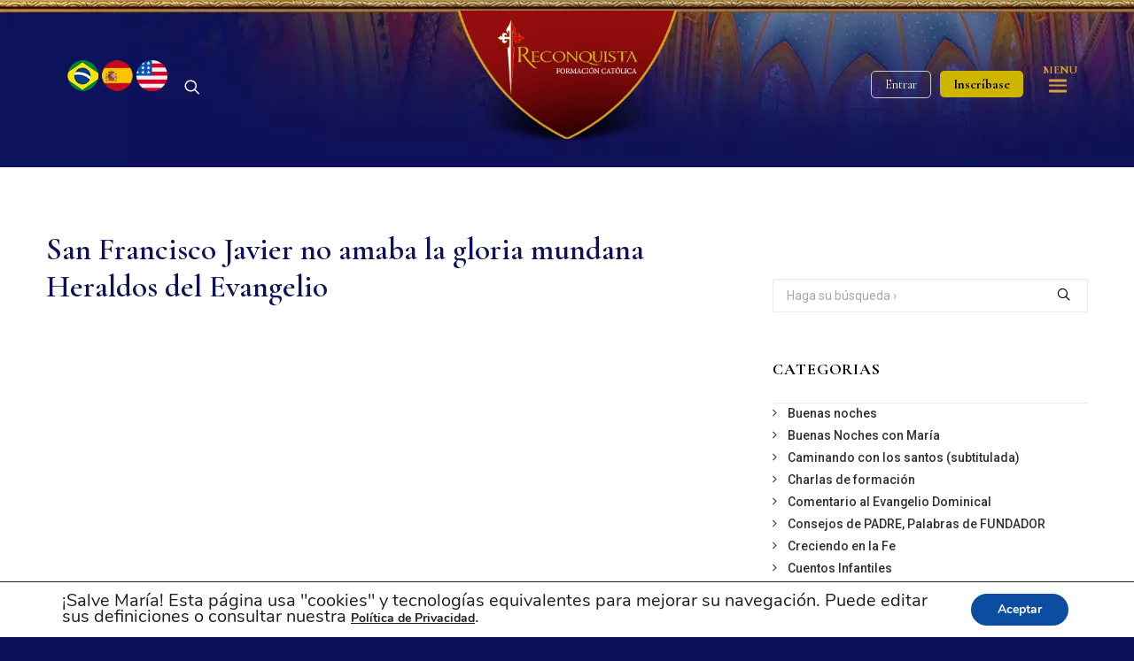

--- FILE ---
content_type: text/css
request_url: https://reconquista.heraldos.org/wp-content/plugins/carrossel-curso/carrossel.css
body_size: 98
content:
.llms-carrossel.slick-slider {
    position: relative;
}

.llms-carrossel .slick-arrow {
    background: 0 0;
    border: 0 solid #000 !important;
    font-size: 0;
    height: 38px;
    cursor: pointer;
    position: absolute;
    text-align: center;
    top: 30% !important;
    width: 38px;
    z-index: 10;
}

.llms-carrossel .slick-arrow:hover {
    fill: lightgray;
}

.llms-carrossel .slick-arrow.arrow-next {
    right: -45px !important;
}

.llms-carrossel .slick-arrow.arrow-prev {
    left: -45px !important;
}

.llms-carrossel .llms-lesson-preview {
    border: none;
}

.llms-carrossel .llms-extra {
    display: none;
}

.llms-carrossel .llms-main {
    width: 100% !important;
}

.llms-carrossel .llms-lesson-excerpt {
    display: none;
}

.llms-carrossel .llms-lesson-thumbnail {
    width: unset !important;
}

.llms-carrossel a.llms-lesson-link {
    display: flex;
    flex-direction: column;
}

.llms-carrossel .llms-lesson-preview h5 {
    font-size: 1.2rem !important;
    font-weight: 500;
    text-align: center;
}

.llms-carrossel {
    border-bottom: 1px solid #c3a4297d;
}

#aulas{
	display: none;
}

#aulas.cardisplay{
	display: block !important;
}

@media (max-width: 480px) {
    .llms-carrossel .slick-arrow {
        height: 30px;
    }

    .llms-carrossel .slick-arrow.arrow-next {
        right: -20px !important;
    }

    .llms-carrossel .slick-arrow.arrow-prev {
        left: -20px !important;
    }

    .llms-carrossel .llms-lesson-preview h5 {
        font-size: 1rem !important;
    }
}